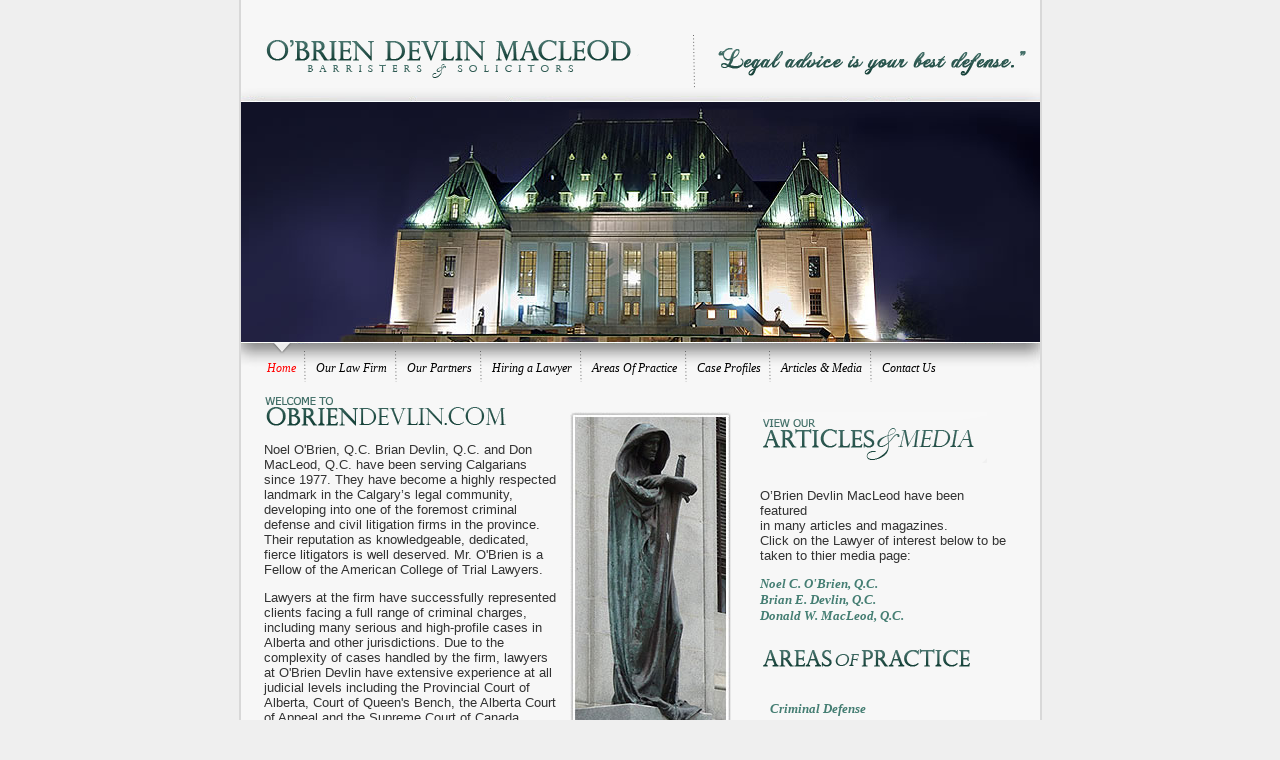

--- FILE ---
content_type: text/html; charset=utf-8
request_url: http://www.obriendevlin.com/
body_size: 10534
content:
<!DOCTYPE html PUBLIC "-//W3C//DTD XHTML 1.0 Transitional//EN" "http://www.w3.org/TR/xhtml1/DTD/xhtml1-transitional.dtd">
<html xmlns="http://www.w3.org/1999/xhtml" xml:lang="en-gb" lang="en-gb" >
<head>
  <base href="http://www.obriendevlin.com/" />
  <meta http-equiv="content-type" content="text/html; charset=utf-8" />
  <meta name="robots" content="index, follow" />
  <meta name="keywords" content="Calgary Defence Lawyers,Law Firm, Lawyers, Barristers and Solicitors, Queens Council, Medical Malpractice, Personal Injury, Criminal Defence, Motor Vehicle Accidents, Calgary, Alberta, Canada" />
  <meta name="description" content="Calgary Defence Lawyers - The lawyers at O'Brien Devlin take a direct approach to their cases to ensure that all clients receive a high level of personal attention from senior councel." />
  <title>O'Brien Devlin MacLeod</title>
  <link href="/index.php?format=feed&amp;type=rss" rel="alternate" type="application/rss+xml" title="RSS 2.0" />
  <link href="/index.php?format=feed&amp;type=atom" rel="alternate" type="application/atom+xml" title="Atom 1.0" />
  <link rel="stylesheet" href="/plugins/system/jcemediabox/css/jcemediabox.css?version=114" type="text/css" />
  <link rel="stylesheet" href="/plugins/system/jcemediabox/themes/standard/css/style.css?version=114" type="text/css" />
  <script type="text/javascript" src="/media/system/js/mootools.js"></script>
  <script type="text/javascript" src="/media/system/js/caption.js"></script>
  <script type="text/javascript" src="/plugins/system/jcemediabox/js/jcemediabox.js?version=114"></script>
  <script type="text/javascript">
JCEMediaObject.init('/', {flash:"10,0,22,87",windowmedia:"5,1,52,701",quicktime:"6,0,2,0",realmedia:"7,0,0,0",shockwave:"8,5,1,0"});JCEMediaBox.init({popup:{width:"",height:"",legacy:0,lightbox:0,shadowbox:0,resize:1,icons:1,overlay:1,overlayopacity:0.8,overlaycolor:"#000000",fadespeed:500,scalespeed:500,hideobjects:1,scrolling:"fixed",close:2,labels:{'close':'Close','next':'Next','previous':'Previous','cancel':'Cancel','numbers':'{$current} of {$total}'}},tooltip:{className:"tooltip",opacity:0.8,speed:150,position:"br",offsets:{x: 16, y: 16}},base:"/",imgpath:"plugins/system/jcemediabox/img",theme:"standard",themecustom:"",themepath:"plugins/system/jcemediabox/themes"});
  </script>

<link rel="stylesheet" href="/templates/system/css/system.css" type="text/css" />
<link rel="stylesheet" href="/templates/system/css/general.css" type="text/css" />
<link rel="stylesheet" href="/templates/obriendevlinmcleod/css/template.css" type="text/css" />
<!--[if IE]>
<link rel="stylesheet" href="/templates/obriendevlinmcleod/css/browserhacks.css" type="text/css" />
<![endif]-->
</head>

<body>

<div id="wrapper">
          <div id="top">
            <div id="logo">
                    <a href="/index.php"><img src="/templates/obriendevlinmcleod/images/logo.png" border="0" /></a>
            </div>
                <div id="slogan">
                </div>
          </div>
          <div id="rotator">
          				                          		<div class="moduletable-rotator">
							<div class="moduletable-">
					<img alt="Night_Shot" src="/uploads/rotator_pictures/Night_Shot.jpg" height="240" width="799" />		</div>
			</div>
	
                                  </div>
				<div id="menu_wrapper">
                    <div id="menu_left">
                    </div>
						                          		<div class="moduletable_menu">
					<ul class="menu"><li id="current" class="active item1"><a href="http://www.obriendevlin.com/"><span>Home</span></a></li><li class="item7"><a href="/our-law-firm"><span>Our Law Firm</span></a></li><li class="parent item3"><a href="/our-partners"><span>Our Partners</span></a><ul><li class="item19"><a href="/our-partners/noel-c-obrien-qc"><span>Noel C. O'Brien, Q.C.</span></a></li><li class="item20"><a href="/our-partners/brian-e-devlin-qc"><span>Brian E. Devlin, Q.C.</span></a></li><li class="item21"><a href="/our-partners/donald-w-macleod-qc"><span>Donald W. MacLeod, Q.C.</span></a></li></ul></li><li class="item5"><a href="/hiring-a-lawyer"><span>Hiring a Lawyer</span></a></li><li class="parent item8"><a href="/areas-of-practice"><span>Areas Of Practice</span></a><ul><li class="item9"><a href="/areas-of-practice/criminal-defence"><span>Criminal Defence</span></a></li><li class="item10"><a href="/areas-of-practice/medical-malpractice"><span>Medical Malpractice</span></a></li><li class="item11"><a href="/areas-of-practice/personal-injury"><span>Personal Injury</span></a></li><li class="item12"><a href="/areas-of-practice/motor-vehicle-accidents"><span>Motor Vehicle Accidents</span></a></li></ul></li><li class="parent item13"><a href="/case-profiles"><span>Case Profiles</span></a><ul><li class="item15"><a href="/case-profiles/noel-c-obrien-qc"><span>Noel C. O'Brien, Q.C.</span></a></li><li class="item14"><a href="/case-profiles/brian-devlin-qc"><span>Brian E. Devlin, Q.C.</span></a></li><li class="item16"><a href="/case-profiles/don-mac-leod-qc"><span>Donald W. MacLeod, Q.C.</span></a></li></ul></li><li class="parent item22"><a href="/articles-a-media"><span>Articles &amp; Media</span></a><ul><li class="item23"><a href="/articles-a-media/noel-c-obrien-qc"><span>Noel C. O'Brien, Q.C.</span></a></li><li class="item24"><a href="/articles-a-media/brian-e-devlin-qc"><span>Brian E. Devlin, Q.C.</span></a></li><li class="item25"><a href="/articles-a-media/donald-w-macleod-qc"><span>Donald W. MacLeod, Q.C.</span></a></li></ul></li><li class="item2"><a href="/contact-us"><span>Contact Us</span></a></li></ul>		</div>
	
                        				</div>
              	<div id="top_spacer">
            	
                </div>
                <div id="content_wrapper">
                                        <div id="right">
                        		<div class="moduletable">
					<img src="/uploads/images/media_gallery.png" width="227" height="51" />
<p style="padding:10px;margin-top:-8px">
<p>O&rsquo;Brien Devlin MacLeod have been featured<br />in many articles and magazines. <br />Click on the Lawyer of interest below to be<br /> taken to thier media page:</p>
<div><span style="font-size: 10pt;"><span style="font-family: georgia,palatino;"><em><strong><a href="/../index.php?option=com_content&amp;view=category&amp;layout=blog&amp;id=4&amp;Itemid=15">Noel C. O'Brien, Q.C.</a></strong></em></span></span></div>
<div><em><span style="font-family: georgia,palatino;"><strong><span style="font-size: 10pt;"><a href="/case-profiles/brian-devlin-qc/3">Brian E. Devlin, Q.C.</a><br /><a href="/case-profiles/don-mac-leod-qc/2">Donald W. MacLeod, Q.C.</a></span></strong></span></em></div>
</p>		</div>
			<div class="moduletable">
					<img src="/uploads/images/practice.png" height="36" width="227" />
<div style="padding:10px"><span style="font-size: 10pt;"><strong><span style="font-family: georgia,palatino;"><em><a href="/areas-of-practice/criminal-defence"><br />Criminal Defense </a></em></span></strong></span><span style="font-size: 10pt;"><strong><em><span style="font-family: georgia,palatino;"><br /><a href="/areas-of-practice/medical-malpractice">Medical Malpractice</a></span></em></strong></span><br /><span style="font-size: 10pt;"><span style="font-family: georgia,palatino;"><em><strong><a href="/areas-of-practice/personal-injury">Personal Injury</a><a href="/areas-of-practice/motor-vehicle-accidents"><br /></a></strong></em></span></span><a href="/areas-of-practice/motor-vehicle-accidents"><span style="font-family: georgia,palatino;"><span style="font-size: 10pt;"><strong><em>Motor Vehicle Accidents </em></strong></span></span></a></div>		</div>
	
                    </div>
                                        
                                        <div id="left">
                        		<div class="moduletable">
					<img src="/uploads/images/justice.jpg" height="337" width="162" />		</div>
	
                    </div>
                                        
                    <!-- Start of Scales background for all pages except the frontpage -->
                     
                    <table class="blog" cellpadding="0" cellspacing="0">
<tr>
	<td valign="top">
					<div>
		
<table class="contentpaneopen">




<tr>
<td valign="top" colspan="2">
<img src="/uploads/images/welcome.png" height="39" width="245" />
<p>Noel O'Brien, Q.C. Brian Devlin, Q.C. and Don MacLeod, Q.C. have been serving Calgarians since 1977. They have become a highly respected landmark in the Calgary&rsquo;s legal community, developing into one of the foremost criminal defense and civil litigation firms in the province. Their reputation as knowledgeable, dedicated, fierce litigators is well deserved. Mr. O'Brien is a Fellow of the American College of Trial Lawyers.</p>
<p>Lawyers at the firm have successfully represented clients facing a full range of criminal charges, including many serious and high-profile cases in Alberta and other jurisdictions. Due to the complexity of cases handled by the firm, lawyers at O'Brien Devlin have extensive experience at all judicial levels including the Provincial Court of Alberta, Court of Queen's Bench, the Alberta Court of Appeal and the Supreme Court of Canada. (Examples of these cases can be reviewed under Case Profiles)... <span style="font-family: georgia,palatino;"><em>(<a title="Read more" href="/our-law-firm">Read more</a>)</em></span></p></td>
</tr>



</table>
<span class="article_separator">&nbsp;</span>
		</div>
		</td>
</tr>


</table>
  
          			<!-- End of Scales background for all pages except the frontpage -->
 
                </div>  
            
				<div id="footer_wrapper">
                    <div id="footer_top">
                    </div>
                        <div id="footerleft">
                        Copyright &copy; 2026, O'Brien, Devlin, MacLeod.
                        <span style="margin-left:200px"><a href="/log-in">Login</a></span>
                        </div>
                        
                            
                        <div id="footerright">
                        <a href="http://www.webcandy.ca/" title="Calgary Web Design Experts - Web Candy Design">Calgary Web</a> <a href="http://www.blueoceaninteractive.com" title="Calgary Web Design Professionals - Blue Ocean Interactive Marketing">Design by BlueOcean</a>
                        </div>
				</div>  
</div>





</body>
</html>

--- FILE ---
content_type: text/css
request_url: http://www.obriendevlin.com/templates/obriendevlinmcleod/css/template.css
body_size: 6997
content:
@import url(layouts.css);

@import url(components.css);

@import url(modules.css);

@import url(navigation.css);

@import url(misc.css);

@import url(forms.css);

/* #######################  GENERAL SETTINGS ############################ */

html {
	height: 100%;
	overflow-x: hidden;
}

body {
	margin: 0px;
	height: 100%;
	font-family: Arial, Helvetica, "Helvetica Neue", Geneva, sans-serif;
	font-size: 13px;
	color: #333;
	background-image: none;
	background-repeat: no-repeat;
	background-position: top center;
	background-color: #EFEFEF;
}

#wrapper {
	width: 799px;
	margin-right: auto;
	margin-left: auto;
	border-right: 2px solid #D8D8D8;
	border-left: 2px solid #D8D8D8;
	background: #F7F7F7 url(../images/bkg_wrapper.jpg) no-repeat 0 0;
	position: relative;
	z-index: 1;
	min-height: 100%;
}

#top {
	height: 101px;
}

#logo {
	width: 421px;
	float: left;
}

#slogan {
	width: 357px;
	float: right;
	height: 101px;
	background-image: url(../images/slogan.png);
}

#menu_wrapper {
	margin-top: 241px;
	height: 50px;
	width:775px;
	position: absolute;
	right: 0;
}

#rotator {
	width: 100%;
	height: 240px;
	position: absolute;
	background-color: white;
	margin-top: 1px;
}

#menu_left {
	background: url(../images/menu_left.png) left top;
	/* width: 21px; */
width: 0px;
	height: 50px;
	float: left;
}

#top_spacer {
	width: 100%;
	height: 276px;
}

#content_wrapper {
	padding: 10px 20px;
	position: relative;
	min-height: 100%;
}

#right {
	width: 250px;
	float: right;
	margin: 10px;
}

#left {
	width: 170px;
	float: right;
	margin: 10px;
}

#footer_top {
	height: 15px;
	background-color: #494949;
	padding: 0;
}

#footer_wrapper {
	width: 799px;
	height: 40px;
	font: italic 10px Georgia, "Times New Roman", Times, serif;
	color: #5e5e5e;
	background-color: #f7f7f7;
	overflow: hidden;
}

#footerleft {
	float: left;
	padding-top: 6px;
	margin-bottom: 5px;
	padding-left: 5px;
	padding-right: 0;
}

#footerright {
	float: right;
	padding-top: 6px;
	margin-bottom: 5px;
	padding-right: 5px;
}

/*  Heading Formatting */

h1 {
	font-size: 1.9em;
	line-height: 0.8em;
	color: #000;
}

h2 {
	font-size: 1.7em;
	line-height: 0.8em;
	color: #000;
}

h3 {
	color: #305A52;
	font: 20px PerpetuaTitlingMTLight;
}

h4 {
	font-size: 1.4em;
	line-height: 0.8em;
	color: #000;
}

h5 {
	font-size: 1.3em;
	line-height: 0.8em;
	color: #000;
}

h6 {
	font-size: 1.2em;
	line-height: 0.8em;
	color: #000;
}

/*links*/

a:link {
	color: #457e73;
	text-decoration: none;
}

a:visited {
	color: #457e73;
	text-decoration: none;
}

a:hover {
	color: #457e73;
	text-decoration: underline;
}

#footer_wrapper a:link {
	color: #5e5e5e;
	text-decoration: none;
}

#footer_wrapper a:visited {
	color: #5e5e5e;
	text-decoration: none;
}

#footer_wrapper a:hover {
	color: ##5e5e5e;
	text-decoration: underline;
}

div.moduletable_menu a:link {
	color: #000000;
	text-decoration: none;
}

div.moduletable_menu a:visited {
	color: #000000;
	text-decoration: none;
}

div.moduletable_menu a:hover {
	color: #FF0000;
}

img {
	border: 0 none;
	text-decoration: none;
}

/* Clears Divs */

.clr {
	clear: both;
}

/* #######################  END GENERAL SETTINGS ############################ */

div.moduletable_menu {
	margin: 0;
	padding: 0;
	font: italic 12px Georgia, "Times New Roman", Times, serif;
	position: relative;
	left: -8px;
}

div.moduletable_menu #current a span {
	background: url(../images/arrow.png) no-repeat center top;
	padding-top: 18px;
}

div.moduletable_menu a:hover span {
	background: url(../images/arrow.png) no-repeat center top;
	padding-top: 18px;
}

div.moduletable_menu #current a {
	color: #ff0000;
}

.moduletable_menu ul.menu li {
	float: left;
	height: 20px;
	padding: 19px 10px 10px;
	background: url(../images/divider.png) no-repeat right center;
}

/* Start Submenus */

ul.menu li ul {
	position: absolute;
	top: 30px;
	left: -999em;
	height: auto;
	width: 180px;
	font-weight: 400;
	background: #f1f1f1;
	border: 1px solid silver;
	margin: 0 0 0 10px;
	padding-left: 10px;
}

ul.menu li li {
	width: 180px;
	text-align: center;
}

.moduletable_menu ul.menu li ul li {
	padding: 5px 0 0;
	background-image: none;
	float: left;
	height: 18px;
}

ul.menu li ul a {
	width: 150px;
	color: #FFFFFF;
	font-size: 0.9em;
	line-height: 1em;
	font-weight: 400;
}

ul.menu li ul li a span {
	padding: 5px 10px;
}

ul.menu li ul li a:hover span {
	background-image: none;
	color: white;
	padding: 5px 10px;
}

ul.menu li:hover ul ul,ul.menu li:hover ul ul ul,ul.menu li.sfhover ul ul,ul.menuli.sfhover ul ul ul {
	left: -999em;
}

ul.menu li:hover ul,ul.menu li li:hover ul,ul.menu li li li:hover ul,ul.menu li.sfhover ul,ul.menu li li.sfhover ul,ul.menu li li li.sfhover ul {
	left: auto;
	z-index: 6000;
	margin: 2px 0 0;
	padding: 0;
}

ul.menu li li:hover,ul.menu li li.sfhover {
	background-color: #c4c6c6;
	background-image: none;
	color: white;
	padding: 0;
}

/*
li#current.parent.active.item8 ul li a span {
	background-image: none;
	color: #000000;
}

li#current.parent.active.item13 ul li a span {
	background-image: none;
	color: #000000;
}


li#current.parent.active.item3 ul li a span {
	background-image: none;
	color: #000000;
}

li.parent.active.item8 ul li#current a span {
	background-image: none;
	color: #ff0000;
}

li.parent.active.item13 ul li#current a span {
	background-image: none;
	color: #ff0000;
}

li.parent.active.item3 ul li#current a span {
	background-image: none;
	color: #ff0000;
}
*/

li#current.parent.active ul li a span {
	background-image: none;
	color: #000000;
}

li.parent.active ul li#current a span {
	background-image: none;
	color: #ff0000;
}

/* End submenus */

/* hide last menu divider image based on item (in this case menu id=2 - adjust for correct menu id on live site) */

.moduletable_menu ul.menu li.item2 {
	background: none;
}

#menu_wrapper div.moduletable_menu ul.menu {
	margin: 0;
	padding: 0;
}

#content_wrapper ul {
	list-style-type: circle;
}

.curvedbox {
	/*background: white url(../images/scales.png) no-repeat right top;
	padding: 10px;*/
	z-index: 1;
	position: relative;
}

.scales {
	background: url(../images/scales.png) no-repeat right 10px;
	min-height: 360px;
}

/* Fonts */

@font-face {
	font-family: 'PerpetuaTitlingMTLight';
	src: url('pertili-webfont.eot');
	src: local('☺'), url('pertili-webfont.woff') format('woff'), url('pertili-webfont.ttf') format('truetype'), url('pertili-webfont.svg#webfontI7YK1N9N') format('svg');
	font-weight: normal;
	font-style: normal;
}

@media screen and (-ms-high-contrast: active), (-ms-high-contrast: none) { 
#menu_left {
width: 16px!important;
}
}

--- FILE ---
content_type: text/css
request_url: http://www.obriendevlin.com/templates/obriendevlinmcleod/css/components.css
body_size: 4488
content:
/* #############  CONTENT - SECTIONS & CATEGORIES ###########################*/

/* Element |ID   | Class 			  |Suffix */

/* Div     |NA   |contentheading   |pageclass_sfx*/

/* com_content AKA CORE ARTICLES FOR JOOMLA */

/* I */

/*  Needs Edit component heading */

/* Element |ID   | Class 			  |Suffix */

/* Div     |NA   |contentheading   |YES */

/* Top of any article is Parameters - Component : Show Article Title*/

.componentheading {
	color: #305A52;
	text-transform: uppercase;
}

/* Element |ID   | Class 			  |Suffix */

/* Div     |NA   |contentheading   |YES */

/* Top of any article is Parameters - Component : Show Article Title*/

.contentheading {
	width: 275px;
	color: #305A52;
	font: 20px PerpetuaTitlingMTLight;
}

/* article rating needs to turn on via the back-end */

.content_rating {
	
}

.content_vote {
	
}

/* .button class to be added see forms css */

/* Element |ID   | Class 			    |Suffix */

/* Div     |NA   |contentpagetitle   |YES */

/* Top of any article is Parameters - Component : Show Article Title*/

/* content title and links href links happens if turned on via the back-end*/

.contentpagetitle {
	
}

a.contentpagetitle:link {
	
}

a.contentpagetitle:visited {
	
}

a.contentpagetitle:hover {
	
}

/* top box like a category description */

.contentdescription {
	
}

/* Icons Print E-mail PDF etc.*/

.buttonheading {
	
}

/* Writen by Authors name can also be seen on search com results href and intro text & Category listing if it has a article count*/

.small {
	
}

/* Dates */

.createdate {
	
}

.modifydate {
	
}

.newsfeeddate {
	
}

/* Dates */

/* Main Body Text */

.contentpane {
	
}

/* Main Body Text */

.contentpaneopen {

}

/* edit button if you have access to it */

.contentpaneopen_edit {
	padding: 0;
}

/* Article Table of contents */

table.contenttoc {
	float: right;
}

/* Heading Top TOC */

table.contenttoc th {
	
}

/* Table Data can add color */

table.contenttoc td {
	
}

/* Links Article Table of contents index */

a.toclink:link,	a.toclink:hover, a.toclink:visited {
	
}

/* End Article Table of contents  */

/* Main Body Text */

/* << Prev - Next >> */

.pagenavbar {
	
}

.pagenavcounter {
	
}

/* Page footer nav  « StartPrev12NextEnd » */

.pagination {
	
}

.pagination span {
	
}

a.pagination  a {
	
}

a.pagination:hover {
	
}

/* Table layout types "list"ings  Archived, weblink etc..*/

.sectiontableheader {
	
}

/* Table odd and Even Rows */

.sectiontableentry1 {
	
}

.sectiontableentry2 {
	
}

.sectiontablefooter {
	
}

/* End Sectiontable */

/* Category */

.category {
	
}

a.category:link, a.category:visited, a.category:hover {
	
}

/* End category */

/* blogs Layout Style Top of the page Blog style Layouts */

.blog {
	
}

.blog_heading {
	
}

/*  At the footer of the blog style pages */

.blog_more {
	
}

/* UL List at the footer of the Page */

.blogsection {
	
}

/* Read more link to full article  */

.readon {
	
}

/* space from bottom of article */

.article_separator {
	
}

/* new and Added  */

/* This is table's TD tag that goes around the hole frontpage and blog com's 

 the backround would cover both td's or all colums

 */

.article_column {
	
}

/* this class add formating to the right side of the content front page. 

it will overwrite the hole right and take formating over article_column after the first col

*/

.column_separator {
	
}

/* End blogsection */

/* Need to Edit this is not My code See plugins images */

/* thumbnails */

div.mosimage {
	
}

div.mosimage_caption {
	
}

div.caption {
	
}

div.caption img {
	
}

div.caption p {
	
}

/* Need to Edit this is not My code See plugins images */

/* New added */

/* com_archive */

/* 

li      |row                  | 1

h4      |title                |

h5		  |metadata					|

span    |created-date         |

span    |author               |

div     |intro                | */

/* It's LI in a UL list  */

.row1 {
	
}

/* H4 Header tag for Title */

.title {
	
}

/* Plugin content Items Archived Article List */

/* It a h5 HTML tag which wraps around the authors name meta etc.. */

/* needs div id forul list type layout */

.author {
	
}

.metadata {
	
}

.intro {
	
}

.MsoNormal {
	
}

/*Com Polls*/

/* Has Styles inside its own com folder */

/*td      |smalldark          	| */

.smalldark {
	
}

/*com_search*/

.searchintro {
	
}

/*Search Form keyword highlight*/

.highlight {
	
}

/* ############# END CONTENT - SECTIONS & CATEGORIES ###########################*/

--- FILE ---
content_type: text/css
request_url: http://www.obriendevlin.com/templates/obriendevlinmcleod/css/modules.css
body_size: 12038
content:
/* ##################### MODULE TABLE STYLE  #################*/

/* Element |Class 			  |Suffix */

/* table   |moduletable      | moduleclass_sfx*/

/* <jdoc:include type="modules" name="left" style="table" /> */

/* Table Control */

table.moduletable {
	
}

/* Font Control */

/* Title Control */

table.moduletable th {
	
}

/* Module tbody Control*/

/*table.moduletable tbody{} */

/* Module Row Control*/

/*table.moduletable tr {}*/

table.moduletable tr {
	
}

/* Module table Data Content Control*/

table.moduletable td {
	
}

/* List Control */

table.moduletable ul {
	
}

table.moduletable li {
	
}

/* Link Control*/

table.moduletable a:link {
	
}

table.moduletable a:visited {
	
}

table.moduletable a:hover {
	
}

table.moduletable a:active {
	
}

/* ##################### MODULE TABLE STYLE CUSTOM SUFFIX #################*/

/* ##################### MODULE TABLE STYLE CUSTOM SUFFIX #################*/

/* ##################### END MODULE TABLE STYLE  #################*/

/* ##################### MODULE XHTML DIV STYLE #################*/

/* Element 	|Class 			  	|Suffix */

/* div   	|moduletable      | moduleclass_sfx*/

/* h3    	|moduletable      | 

/* <jdoc:include type="modules" name="left" style="xhtml" /> */

/* Table Control */

/* Module Content Control*/

div.moduletable {
	margin-top: 15px;
}

/* Font Control */

/* Title Control */

div.moduletable h3 {
	margin: 0;
}

/* List Control */

div.moduletable ul {
	list-style-type: circle;
}

div.moduletable li {
	
}

/* Link Control*/

div.moduletable a:link {
	
}

div.moduletable a:visited {
	
}

div.moduletable a:hover {
	
}

div.moduletable a:active {
	
}

/* ##################### MODULE XHTML STYLE CUSTOM SUFFIX #################*/

/* ##################### MODULE XHTML STYLE CUSTOM SUFFIX #################*/

/* ##################### END MODULE MODULE XHTML STYLE  #################*/

/* ##################### MODULE ROUNDED STYLE #################*/

/* Element 	|Class 			  	|Suffix */

/* div   	|module           | moduleclass_sfx*/

/* h3    	|module           | 

/* <jdoc:include type="modules" name="left" style="rounded" /> */

/* Module Content Control*/

div.module {
	
}

/* Font Control */

/* Title Control */

div.module h3 {
	
}

/* List Control */

.module ul {
	
}

.module li {
	
}

/* Link Control*/

.module a:link {
	
}

.module a:visited {
	
}

.module a:hover {
	
}

.module a:active {
	
}

/* Round Conners example */

.module {
	background: url(../images/bl_grey.gif) 0 100% no-repeat #dddddd;
	width: 20em;
	margin-bottom: 10px;
}

.module div {
	background: url(../images/br_grey.gif) 100% 100% no-repeat
}

.module div div {
	background: url(../images/tl_grey.gif) 0 0 no-repeat
}

.module div div div {
	background: url(../images/tr_grey.gif) 100% 0 no-repeat;
	padding: 10px;
	padding-top: 0px;
	padding-bottom: 2px;
}

.module div div div div {
	background: none;
}

/* ##################### MODULE ROUNDED STYLE CUSTOM SUFFIX #################*/

/* ##################### END MODULE ROUNDED STYLE CUSTOM SUFFIX #################*/

/* ##################### END MODULE ROUNDED STYLE  #################*/

/* ##################### MODULE HORZ #################*/

/* table   |moduletable      | moduleclass_sfx*>*/

/* <jdoc:include type="modules" name="left" style="horz" /> */

/* Its a table module above has most of the control try using a suffix to have more control*/

.nowrap {
	
}

/* ##################### MODULE HORZ STYLE CUSTOM SUFFIX #################*/

/* ##################### MODULE BANNERS #################*/

/* mod_banners */

/*

div     |bannergroup      | moduleclass_sfx

div     |bannerheader     | moduleclass_sfx

div     |banneritem       | moduleclass_sfx 

div     |bannerfooter     | moduleclass_sfx*/

/* Group */

div.bannergroup {
	
}

/* Header  */

div.bannerheader {
	
}

/* Text advert style */

div.banneritem {
	
}

/* footer */

div.bannerfooter {
	
}

/* ##################### MODULE BANNERS STYLE CUSTOM SUFFIX #################*/

/* Group */

div.bannergroup-ban-sfx {
	
}

/* Header  */

div.bannerheader-ban-sfx {
	
}

/* Text advert style */

div.banneritem-ban-sfx {
	
}

/* footer */

div.bannerfooter-ban-sfx {
	
}

/*  ##################### END MODULE BANNERS STYLE CUSTOM SUFFIX #################*/

/* ##################### END MODULE BANNERS #################*/

/* ##################### MODULE BREADCRUMBS #################*/

/* mod_breadcrumbs Move to navigation.css*/

/* ##################### MODULE BREADCRUMBS #################*/

/* ##################### MODULE CUSTOM #################*/

/*  mod_custom No styles at this time */

/* ##################### MODULE CUSTOM #################*/

/* ##################### MODULE FOOTER #################*/

/* mod_footer No styles at this time */

/* ##################### END MODULE FOOTER #################*/

/* ##################### MODULE LATESTNEWS #################*/

/* mod_latestnews */

/* 

ul      |latestnews      | moduleclass_sfx

li      |latestnews      | moduleclass_sfx

a       |latestnews      | moduleclass_sfx */

.latestnews {
	
}

/* List Control */

.latestnews ul {
	
}

.latestnews li {
	
}

/* Link Control*/

.latestnews a:link {
	
}

.latestnews a:visited {
	
}

.latestnews a:hover {
	
}

.latestnews a:active {
	
}

/* ##################### END MODULE LATESTNEWS STYLE CUSTOM SUFFIX #################*/

/* mod_latestnews */

/* 

ul      |latestnews      | moduleclass_sfx

li      |latestnews      | moduleclass_sfx

a       |latestnews      | moduleclass_sfx */

.latestnews-news-sfx {
	
}

/* ##################### END MODULE LATESTNEWS STYLE CUSTOM SUFFIX #################*/

/* ##################### END MODULE LATESTNEWS #################*/

/* ##################### MODULE FEED #################*/

/*mod_feed

Element		| ID		| CLASS				| SUFFIX

table			NA			moduletable			YES

ul				NA			newsfeed				YES

*/

.newsfeed {
	
}

/* ##################### END MODULE FEED #################*/

.newsfeed-feed-sfx {
	
}

/* ##################### MODULE FEED SUFFIX #################*/

/* ##################### END MODULE FEED SUFFIX  #################*/

/* ##################### MODULE MAINMENU #################*/

/* NOTE: see navigation.css */

/* ##################### END MODULE MAINMENU #################*/

/* ##################### MODULE LOGIN #################*/

/* mod_login */

/* 

NOTE: see forms.css

/* Element 		|ID   				| Class 			  |Suffix 

input-submit 	|NA					| button			  |NO

fieldset			|NA					|input			  |NO

input-text		|modlgn_username	|inputbox		  |NO

input-password	|modlgn_passwd		|inputbox		  |NO

input-checkbox	|modlgn_remember	|inputbox		  |NO

input-submit	|NA					|button			  |NO

*/

/* ##################### END MODULE LOGIN #################*/

form-login {
	
}

/* ##################### MODULE MOSTREAD #################*/

/* mod_mostread */

/* 

ul      |mostread      | moduleclass_sfx

li      |mostread      | moduleclass_sfx

a       |mostread      | moduleclass_sfx */

.mostread {
	
}

/* ##################### MODULE MOSTREAD STYLE CUSTOM SUFFIX #################*/

/* ul      |mostread      | moduleclass_sfx

   li      |mostread      | moduleclass_sfx

   a       |mostread      | moduleclass_sfx */

.mostread-read-sfx {
	
}

/* ##################### END MODULE MOSTREAD STYLE CUSTOM SUFFIX #################*/

/* ##################### END MODULE MOSTREAD #################*/

/* ##################### MODULE NEWSFLASH #################*/

/* mod_newsflash */

/* 

These are the same as the Componet class but if your add a suffix you can control

with affecting the main Componet class.

table   |moduletable      | moduleclass_sfx

table   |contentpaneopen  | moduleclass_sfx

td      |contentheading   | moduleclass_sfx

a       |contentpagetitle | moduleclass_sfx

span    |article_separator|  */

/* ##################### END MODULE NEWSFLASH STYLE CUSTOM SUFFIX #################*/

/*

table   |moduletable      | moduleclass_sfx

table   |contentpaneopen  | moduleclass_sfx

td      |contentheading   | moduleclass_sfx

a       |contentpagetitle | moduleclass_sfx

span    |article_separator|  */

moduletable-news-sfx {
	
}

article_separator-news-sfx {
	
}

contentpaneopen-news-sfx {
	
}

contentheading-news-sfx {
	
}

contentpagetitle-news-sfx {
	
}

contentpaneopen-news-sfx {
	
}

/* ##################### END MODULE NEWSFLASH STYLE CUSTOM SUFFIX #################*/

/* ##################### END MODULE NEWSFLASH #################*/

/* ##################### MODULE POLL #################*/

/* mod_poll */

/* 

this module has a special style sheet in its front page com 

loaction: components\com_poll\assets\poll_bars.css

it calls a Javascript that adds the  class at rendering time of page.



table   |pollstableborder   	|



See" forms.css

input-submit	|NA	 |button



!Theses classes are component class see components.css!

div     |componentheading     | pageclass_sfx

div     |contentpane          | pageclass_sfx

th      |sectiontableheader 	|

tr      |sectiontableentry  	| pageclass_sfx |odd color 0 1

*/

/* Polls Outside Table Border */

.pollstableborder {
	
}

/* ##################### MODULE POLL STYLE CUSTOM SUFFIX #################*/

/* NA */

/* ##################### END MODULE POLL STYLE CUSTOM SUFFIX #################*/

/* ##################### END MODULE POLL #################*/

/* ##################### MODULE RANDOM IMAGE #################*/

/* mod_random_image No styles at this time*/

/* ##################### END MODULE RANDOM IMAGE #################*/

/* ##################### MODULE REALTED ITEMS #################*/

/*mod_related_items*/

/* ul      |relateditems      | moduleclass_sfx */

relateditems {
	
}

/* ##################### MODULE REALTED ITEMS STYLE CUSTOM SUFFIX #################*/

relateditems-related-sfx {
	
}

/* ##################### END MODULE REALTED ITEMS STYLE CUSTOM SUFFIX #################*/

/* ##################### END MODULE REALTED ITEMS #################*/

/* ##################### MODULE SEARCH #################*/

/* mod_searc & com_search  */

/* should add form foramtting in the forms.css sheets */

/*Element		| ID								| CLASS		| SUFFIX

input-submit	  mod_search_searchword		 inputbox		YES

input-image		 NA								 button			YES

input-submit	 NA								 button	      YES

div				NA								    search		   YES*/

.search {
	
}

/* last 2 for search class's are in com_search but added here*/

/* results if not search google */

/* End Search Form */

/* ##################### END MODULE SEARCH #################*/

/* ##################### MODULE SEARCH SUFFIX  #################*/

.search-sea-sfx {
	
}

/* last 2 for search class's are in com_search but added here*/

/* results if not search google */

/* ##################### END MODULE SEARCH SUFFIX #################*/

/* ##################### MODULE SECTIONS #################*/

/* mod_sections */

/*

 ul      |sections      | moduleclass_sfx */

.sections {
	
}

/* ##################### END MODULE SECTIONS  #################*/

/* ##################### MODULE SECTIONS SUFFIX  #################*/

.sections-sec-sfx {
	
}

/* ##################### END MODULE SECTIONS SUFFIX #################*/

/* ##################### MODULE STATS #################*/

/* mod_stats No styles at this time */

/* ##################### END MODULE MODULE STATS#################*/

/* ##################### MODULE SYNDICATE #################*/

/* mod_syndicate No styles at this time */

/* ##################### END MODULE SYNDICATE #################*/

/* ##################### MODULE WHOSONLINE #################*/

/* mod_whosonline No styles at this time */

/* ##################### END MODULE SYNDICATE #################*/

/* ##################### MODULE WRAPPER #################*/

/* mod_wrapper */

/*Element	|ID	|CLASS	|SUFFIX

  iframe	   |NA	|wrapper	|YES*/

.wrapper {
	
}

/* ##################### MODULE WRAPPER SUFFIX #################*/

/* ##################### END MODULE WRAPPER SUFFIX #################*/

--- FILE ---
content_type: text/css
request_url: http://www.obriendevlin.com/templates/obriendevlinmcleod/css/navigation.css
body_size: 1223
content:
/* Design by Brian Diaz of Media 65 @ http://www.m65.net  All Rights Reserved */
/*##################### NAVIGATION SECTION #####################*/
/* Pathway Breadcrumbs is Module*/	
   a.breadcrumbs pathway{}
   .pathway {}
	a.pathway:link {}
	a.pathway:visited {}
	a.pathway:active {}
	a.pathway:hover {}
   
/* Menu J1.5 new List vertical*/
/* level 1 or Top Level*/
.menu {
display:block;
list-style:none;
}
ul.menu {
display:block;
list-style:none;
}
.menu a{}
.menu a:hover{}
/* end of Level 1 */

/* Level 2 */
.menu ul {
display:block;
list-style:none;
}
.menu ul a{}
.menu  ul li a:hover{}
/* End of Level 2 */

/* Level 3 *
.menu ul ul  {}
.menu ul ul a {}
.menu  ul li ul li a:hover{}
/* End of Level 3 */


/* Level 4 *
.menu ul li ul li ul li {}
.menu ul li ul li ul li a{}
.menu ul li ul li ul li a:hover{}
/* End of Level 4 */

/* Level 5 *
.menu ul li ul li ul li ul li{}
.menu ul li ul li ul li ul li a{}
.menu ul li ul li ul li ul li a:hover{}
/* End of Level 5 */

/* Current highlighted link Icon Arrow *
#current li {}
#current {}
/*  */

/* Legacy Mainlevel menu
.mainlevel {}
a.mainlevel {}
a.mainlevel:hover {}
/*  Sub Menu *
.sublevel{}
a.sublevel{}
a.sublevel:hover {}
/* End Legacy Sub Menu */



--- FILE ---
content_type: text/css
request_url: http://www.obriendevlin.com/templates/obriendevlinmcleod/css/misc.css
body_size: 81
content:
/* Design by Brian Diaz of Media 65 @ http://www.m65.net  All Rights Reserved */


--- FILE ---
content_type: text/css
request_url: http://www.obriendevlin.com/templates/obriendevlinmcleod/css/forms.css
body_size: 517
content:
/* Design by Brian Diaz of Media 65 @ http://www.m65.net  All Rights Reserved */
/* ##################### FORM SECTION  #####################*/	
form{}

/*Border that goes around some forms*/
fieldset{border:0px;}

/* Input Field */
input{}

/* Text Area */
.inputbox {}

/* Text Area */
.text_area {}

/* Pull down menu */
.selectbox {}

/* Submit Button */
.button {}

/* Contact Email Form */
.contact_email {}

/*Body of the form*/
.adminform{}
/* ##################### END FORM SECTION  ##################### */	